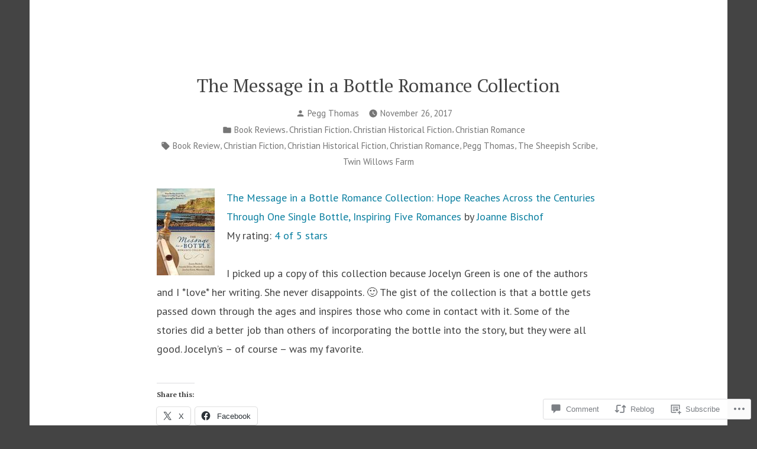

--- FILE ---
content_type: text/javascript; charset=utf-8
request_url: https://www.goodreads.com/review/custom_widget/4486713.Goodreads:%20read?cover_position=&cover_size=small&num_books=5&order=d&shelf=read&sort=date_added&widget_bg_transparent=&widget_id=4486713_read
body_size: 1977
content:
  var widget_code = '  <div class=\"gr_custom_container_4486713_read\">\n    <h2 class=\"gr_custom_header_4486713_read\">\n    <a style=\"text-decoration: none;\" rel=\"nofollow\" href=\"https://www.goodreads.com/review/list/4486713-pegg?shelf=read&amp;utm_medium=api&amp;utm_source=custom_widget\">Goodreads: read<\/a>\n    <\/h2>\n      <div class=\"gr_custom_each_container_4486713_read\">\n          <div class=\"gr_custom_book_container_4486713_read\">\n            <a title=\"This Promised Land\" rel=\"nofollow\" href=\"https://www.goodreads.com/review/show/8272412966?utm_medium=api&amp;utm_source=custom_widget\"><img alt=\"This Promised Land\" border=\"0\" src=\"https://i.gr-assets.com/images/S/compressed.photo.goodreads.com/books/1718887748l/214909733._SY75_.jpg\" /><\/a>\n          <\/div>\n          <div class=\"gr_custom_rating_4486713_read\">\n            <span class=\" staticStars notranslate\" title=\"really liked it\"><img alt=\"really liked it\" src=\"https://s.gr-assets.com/images/layout/gr_red_star_active.png\" /><img alt=\"\" src=\"https://s.gr-assets.com/images/layout/gr_red_star_active.png\" /><img alt=\"\" src=\"https://s.gr-assets.com/images/layout/gr_red_star_active.png\" /><img alt=\"\" src=\"https://s.gr-assets.com/images/layout/gr_red_star_active.png\" /><img alt=\"\" src=\"https://s.gr-assets.com/images/layout/gr_red_star_inactive.png\" /><\/span>\n          <\/div>\n          <div class=\"gr_custom_title_4486713_read\">\n            <a rel=\"nofollow\" href=\"https://www.goodreads.com/review/show/8272412966?utm_medium=api&amp;utm_source=custom_widget\">This Promised Land<\/a>\n          <\/div>\n          <div class=\"gr_custom_author_4486713_read\">\n            by <a rel=\"nofollow\" href=\"https://www.goodreads.com/author/show/351681.Cathy_Gohlke\">Cathy Gohlke<\/a>\n          <\/div>\n          <div class=\"gr_custom_review_4486713_read\">\n            Women\'s fiction is not one of my go-to genres, but I enjoyed this story. It has plenty of angst and despair, but the author has balanced it nicely with hope and grace while bringing about a satisfying ending. \n          <\/div>\n      <\/div>\n      <div class=\"gr_custom_each_container_4486713_read\">\n          <div class=\"gr_custom_book_container_4486713_read\">\n            <a title=\"Dog Groomer\'s Christmas Second Chance (Dog Groomers Love Stories Book 3)\" rel=\"nofollow\" href=\"https://www.goodreads.com/review/show/7943855446?utm_medium=api&amp;utm_source=custom_widget\"><img alt=\"Dog Groomer\'s Christmas Second Chance\" border=\"0\" src=\"https://i.gr-assets.com/images/S/compressed.photo.goodreads.com/books/1757974854l/241668777._SY75_.jpg\" /><\/a>\n          <\/div>\n          <div class=\"gr_custom_rating_4486713_read\">\n            <span class=\" staticStars notranslate\" title=\"it was amazing\"><img alt=\"it was amazing\" src=\"https://s.gr-assets.com/images/layout/gr_red_star_active.png\" /><img alt=\"\" src=\"https://s.gr-assets.com/images/layout/gr_red_star_active.png\" /><img alt=\"\" src=\"https://s.gr-assets.com/images/layout/gr_red_star_active.png\" /><img alt=\"\" src=\"https://s.gr-assets.com/images/layout/gr_red_star_active.png\" /><img alt=\"\" src=\"https://s.gr-assets.com/images/layout/gr_red_star_active.png\" /><\/span>\n          <\/div>\n          <div class=\"gr_custom_title_4486713_read\">\n            <a rel=\"nofollow\" href=\"https://www.goodreads.com/review/show/7943855446?utm_medium=api&amp;utm_source=custom_widget\">Dog Groomer\'s Christmas Second Chance<\/a>\n          <\/div>\n          <div class=\"gr_custom_author_4486713_read\">\n            by <a rel=\"nofollow\" href=\"https://www.goodreads.com/author/show/16509881.Cindy_Ervin_Huff\">Cindy Ervin Huff<\/a>\n          <\/div>\n          <div class=\"gr_custom_review_4486713_read\">\n            It\'s always refreshing to find a romance with characters who have ... shall we say ... a few miles under their shoes. Romance isn\'t just for the college-age crowd! And this one will not disappoint those who enjoy the more mature romance ...\n          <\/div>\n      <\/div>\n      <div class=\"gr_custom_each_container_4486713_read\">\n          <div class=\"gr_custom_book_container_4486713_read\">\n            <a title=\"Rain (Whispers on the Wind Book 1)\" rel=\"nofollow\" href=\"https://www.goodreads.com/review/show/7892100525?utm_medium=api&amp;utm_source=custom_widget\"><img alt=\"Rain\" border=\"0\" src=\"https://i.gr-assets.com/images/S/compressed.photo.goodreads.com/books/1612308736l/56931892._SY75_.jpg\" /><\/a>\n          <\/div>\n          <div class=\"gr_custom_rating_4486713_read\">\n            <span class=\" staticStars notranslate\" title=\"it was amazing\"><img alt=\"it was amazing\" src=\"https://s.gr-assets.com/images/layout/gr_red_star_active.png\" /><img alt=\"\" src=\"https://s.gr-assets.com/images/layout/gr_red_star_active.png\" /><img alt=\"\" src=\"https://s.gr-assets.com/images/layout/gr_red_star_active.png\" /><img alt=\"\" src=\"https://s.gr-assets.com/images/layout/gr_red_star_active.png\" /><img alt=\"\" src=\"https://s.gr-assets.com/images/layout/gr_red_star_active.png\" /><\/span>\n          <\/div>\n          <div class=\"gr_custom_title_4486713_read\">\n            <a rel=\"nofollow\" href=\"https://www.goodreads.com/review/show/7892100525?utm_medium=api&amp;utm_source=custom_widget\">Rain<\/a>\n          <\/div>\n          <div class=\"gr_custom_author_4486713_read\">\n            by <a rel=\"nofollow\" href=\"https://www.goodreads.com/author/show/21103395.Dana_McNeely\">Dana McNeely<\/a>\n          <\/div>\n          <div class=\"gr_custom_review_4486713_read\">\n            Delightfully historically absorbing! I wasn\'t sure what to expect with this book, but what I found was a submersion into the Biblical world from a viewpoint I never would have considered. It was a Bible-loving history geek\'s delight to r...\n          <\/div>\n      <\/div>\n      <div class=\"gr_custom_each_container_4486713_read\">\n          <div class=\"gr_custom_book_container_4486713_read\">\n            <a title=\"A Fierce Devotion\" rel=\"nofollow\" href=\"https://www.goodreads.com/review/show/7786604822?utm_medium=api&amp;utm_source=custom_widget\"><img alt=\"A Fierce Devotion\" border=\"0\" src=\"https://i.gr-assets.com/images/S/compressed.photo.goodreads.com/books/1749072791l/235740349._SY75_.jpg\" /><\/a>\n          <\/div>\n          <div class=\"gr_custom_rating_4486713_read\">\n            <span class=\" staticStars notranslate\" title=\"it was amazing\"><img alt=\"it was amazing\" src=\"https://s.gr-assets.com/images/layout/gr_red_star_active.png\" /><img alt=\"\" src=\"https://s.gr-assets.com/images/layout/gr_red_star_active.png\" /><img alt=\"\" src=\"https://s.gr-assets.com/images/layout/gr_red_star_active.png\" /><img alt=\"\" src=\"https://s.gr-assets.com/images/layout/gr_red_star_active.png\" /><img alt=\"\" src=\"https://s.gr-assets.com/images/layout/gr_red_star_active.png\" /><\/span>\n          <\/div>\n          <div class=\"gr_custom_title_4486713_read\">\n            <a rel=\"nofollow\" href=\"https://www.goodreads.com/review/show/7786604822?utm_medium=api&amp;utm_source=custom_widget\">A Fierce Devotion<\/a>\n          <\/div>\n          <div class=\"gr_custom_author_4486713_read\">\n            by <a rel=\"nofollow\" href=\"https://www.goodreads.com/author/show/2986307.Laura_Frantz\">Laura Frantz<\/a>\n          <\/div>\n          <div class=\"gr_custom_review_4486713_read\">\n            Once again, Laura Frantz steeps the reader in Colonial America, with all its sights, sounds, smells, and textures. The heroine is lovely and kind, the hero dark and dashing, and their future is at stake. A heart-tugging rags-to-riches st...\n          <\/div>\n      <\/div>\n      <div class=\"gr_custom_each_container_4486713_read\">\n          <div class=\"gr_custom_book_container_4486713_read\">\n            <a title=\"Finding the Dog Groomer\'s Soulmate (Dog Groomers Love Stories Book 2)\" rel=\"nofollow\" href=\"https://www.goodreads.com/review/show/7776134988?utm_medium=api&amp;utm_source=custom_widget\"><img alt=\"Finding the Dog Groomer\'s Soulmate\" border=\"0\" src=\"https://i.gr-assets.com/images/S/compressed.photo.goodreads.com/books/1716588384l/213839746._SY75_.jpg\" /><\/a>\n          <\/div>\n          <div class=\"gr_custom_rating_4486713_read\">\n            <span class=\" staticStars notranslate\" title=\"it was amazing\"><img alt=\"it was amazing\" src=\"https://s.gr-assets.com/images/layout/gr_red_star_active.png\" /><img alt=\"\" src=\"https://s.gr-assets.com/images/layout/gr_red_star_active.png\" /><img alt=\"\" src=\"https://s.gr-assets.com/images/layout/gr_red_star_active.png\" /><img alt=\"\" src=\"https://s.gr-assets.com/images/layout/gr_red_star_active.png\" /><img alt=\"\" src=\"https://s.gr-assets.com/images/layout/gr_red_star_active.png\" /><\/span>\n          <\/div>\n          <div class=\"gr_custom_title_4486713_read\">\n            <a rel=\"nofollow\" href=\"https://www.goodreads.com/review/show/7776134988?utm_medium=api&amp;utm_source=custom_widget\">Finding the Dog Groomer\'s Soulmate<\/a>\n          <\/div>\n          <div class=\"gr_custom_author_4486713_read\">\n            by <a rel=\"nofollow\" href=\"https://www.goodreads.com/author/show/16509881.Cindy_Ervin_Huff\">Cindy Ervin Huff<\/a>\n          <\/div>\n          <div class=\"gr_custom_review_4486713_read\">\n            Author Huff does a wonderful job of fleshing out imperfect, hurting people who need each other and their canine companions. This is a feel-good story that will stick with the reader.\n          <\/div>\n      <\/div>\n  <br style=\"clear: both\"/>\n  <center>\n    <a rel=\"nofollow\" href=\"https://www.goodreads.com/\"><img alt=\"goodreads.com\" style=\"border:0\" src=\"https://s.gr-assets.com/images/widget/widget_logo.gif\" /><\/a>\n  <\/center>\n  <noscript>\n    Share <a rel=\"nofollow\" href=\"https://www.goodreads.com/\">book reviews<\/a> and ratings with Pegg, and even join a <a rel=\"nofollow\" href=\"https://www.goodreads.com/group\">book club<\/a> on Goodreads.\n  <\/noscript>\n  <\/div>\n'
  var widget_div = document.getElementById('gr_custom_widget_4486713_read')
  if (widget_div) {
    widget_div.innerHTML = widget_code
  }
  else {
    document.write(widget_code)
  }
